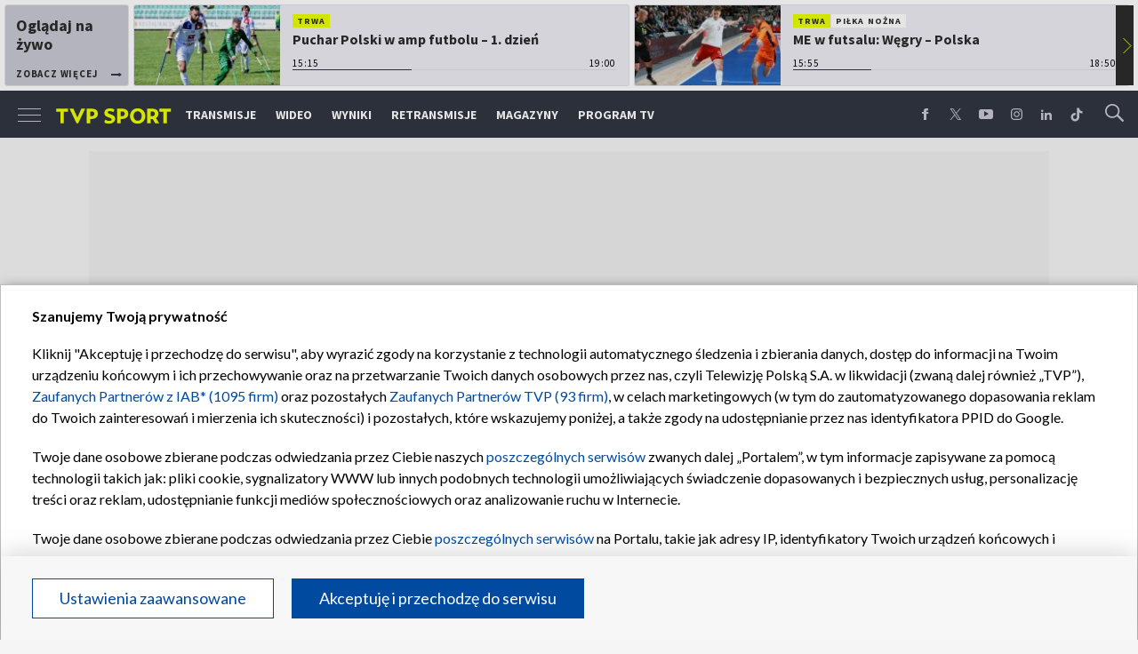

--- FILE ---
content_type: text/html; charset=UTF-8
request_url: https://sport.tvp.pl/1242774/roddick-nie-pomoze-rodakom
body_size: 30389
content:

<!DOCTYPE html>
<html lang="pl">
    
    <head>
    <meta charset="utf-8">

<!-- CMP TCF 2.2 OVERLAY -->
        <script
            async
            type="text/javascript"
            applicationid="44"
            lang=""
            src="/files/portale-v4/polityka-prywatnosci/cmp/tcf22/tvp-tcfapi.js?v=05122023"
        ></script>

        <link
            href="/files/portale-v4/polityka-prywatnosci/cmp/tcf22/tvp-tcfapi.css?v=05122023"
            rel="preload"
            as="style"
            onload="this.rel='stylesheet'"
        >
    

    <meta name="robots" content="max-image-preview:large">

<meta name="apple-itunes-app" content="app-id=1194599739">
<meta name="google-play-app" content="app-id=pl.tvp.tvp_sport">
<meta name="viewport" content="width=device-width, initial-scale=1.0">
<meta name="author" content="Telewizja Polska S.A">
<meta property="fb:app_id" content="153877184736044"/>
<meta property="og:site_name" content="sport.tvp.pl">
<meta name="twitter:site" content="@sport_tvppl"/>
<meta name="twitter:creator" content="@sport_tvppl"/>
<link rel="icon" href="//s.tvp.pl/files/sport.tvp.pl/favicon.ico" type="image/x-icon"/>
<link rel="apple-touch-icon" href="//s.tvp.pl/files/sport.tvp.pl/gfx/app-logo.png?v=2">
<link rel="shortcut icon" href="//s.tvp.pl/files/sport.tvp.pl/favicon.ico" type="image/x-icon"/>
<meta name="google-site-verification" content="dOlUy55nRsDzEezg5WWlbcoHXczuq6Xd8qmVbQ-F0ZE" />
<meta name="google-site-verification" content="eiN8V2SRcZGW8j52IKJR79rZaVitwEI0R_2uHWZbzPM" />
<meta name="google-site-verification" content="frXMn7zUdMBMJH8Jx-HaL5b7JsfMTcqJS6M2lguxFfM" />
<meta name="google-site-verification" content="l9aoWazMHGFBsLNjEuzMrRkUHxmZpY-czUquNBww_SY" />
<meta name="facebook-domain-verification" content="hagowykppdti60a79fa6zut9jh3qeo" />

    
        <title>Roddick nie pomoże rodakom | TVP SPORT</title>
        <meta name="description" content="Andy Roddick ogłosił w piątek, że w tym sezonie nie będzie występował reprezentacji USA startującej w rywalizacji o Puchar Davisa. Powodem tej decyzji jest poważna kontuzja kolana, z jaką zmagał się na jesieni."/>
        <meta name="keywords" content="sport.tvp.pl"/>
        <meta property="og:title" content="Roddick nie pomoże rodakom"/>
        <meta property="og:description" content="Andy Roddick ogłosił w piątek, że w tym sezonie nie będzie występował reprezentacji USA startującej w rywalizacji o Puchar Davisa."/>
        <meta name="twitter:title" content="Roddick nie pomoże rodakom"/>
        <meta name="twitter:description" content="Andy Roddick ogłosił w piątek, że w tym sezonie nie będzie występował reprezentacji USA startującej w rywalizacji o Puchar Davisa."/>
    

<meta property="og:type" content="website"/>

        <meta property="og:image" content="https://s10.tvp.pl/images2/0/4/9/uid_0495a39fd14aaa7737893c5993428e8c1262964134730_width_1280_play_0_pos_0_gs_0_height_720_andy-roddick-w-tym-roku-nie-wystapi-w-pucharze-davisa-fot-papepadave-hunt.jpg"/>
        <meta name="twitter:image" content="https://s10.tvp.pl/images2/0/4/9/uid_0495a39fd14aaa7737893c5993428e8c1262964134730_width_1280_play_0_pos_0_gs_0_height_720_andy-roddick-w-tym-roku-nie-wystapi-w-pucharze-davisa-fot-papepadave-hunt.jpg"/>
    
<meta property="og:url" content="https://sport.tvp.pl/1242774/roddick-nie-pomoze-rodakom"/>
<meta name="twitter:url" content="https://sport.tvp.pl/1242774/roddick-nie-pomoze-rodakom"/>

        <meta property="article:published_time" content="2010-01-08T16:18:00+01:00" />
    <meta property="article:modified_time" content="2010-01-08T16:23:07+01:00" />
    <meta property="og:published_at" content="2010-01-08T16:18:00+01:00" />
    <meta property="og:modified_at" content="2010-01-08T16:23:07+01:00" />


    <meta property="product:retailer_part_no" content="1242774">
        <meta property="product:main_category" content="Tenis"/>


<meta name="twitter:card" content="summary_large_image"/>

                <link rel="canonical" href="https://sport.tvp.pl/1242774/roddick-nie-pomoze-rodakom" />
    
    <link rel="amphtml" href="https://sport.tvp.pl/1242774/roddick-nie-pomoze-rodakom/amp">

<link
    href="https://fonts.googleapis.com/css?family=Source+Sans+Pro:200,300,400,600,700,900&amp;subset=latin-ext"
    rel="preload"
    as="style"
    onload="this.rel='stylesheet'"
>
<link
    href="https://fonts.googleapis.com/css?family=Lato:300,400,700,900&amp;subset=latin-ext"
    rel="preload"
    as="style"
    onload="this.rel='stylesheet'"
>

<link
    href="//style.tvp.pl/files/portale-v4/sport-tvp-pl/app.css?ver=1769081529"
    rel="preload"
    as="style"
    onload="this.rel='stylesheet'"
>








<link
    href="https://unpkg.com/vue-multiselect@2.1.0/dist/vue-multiselect.min.css"
    rel="preload"
    as="style"
    onload="this.rel='stylesheet'"
>


    <script type="text/javascript">
        window.__ad_config_display = {"desktop":{"master":{"id":"GyilCGcCTcWpBgU_bR3XAXRTcleCwH3pabyNFRRD1Yb.f7","sizes":[]},"wallpaper":{"id":"adoceantvppbkqpkdgrz","source":"ad_ocean","sizes":[[1,1]]},"top":{"id":"\/119362745\/DISPLAY\/DISPLAY_TVP_SPORT\/DISPLAY_TVP_SPORT_POZOSTALE\/DISPLAY_TVP_SPORT_POZOSTALE_top","source":"gam","sizes":[[1080,300],[970,250],[750,100],[750,200],[750,300],[950,250],[930,180],[970,200],[970,300],[750,250]]},"slider1":{"id":"\/119362745\/DISPLAY\/DISPLAY_TVP_SPORT\/DISPLAY_TVP_SPORT_POZOSTALE\/DISPLAY_TVP_SPORT_POZOSTALE_slider1","source":"gam","sizes":[[970,250],[750,100],[750,200],[750,300],[950,250],[1080,300],[970,200],[970,300]]},"slider2":{"id":"\/119362745\/DISPLAY\/DISPLAY_TVP_SPORT\/DISPLAY_TVP_SPORT_POZOSTALE\/DISPLAY_TVP_SPORT_POZOSTALE_slider2","source":"gam","sizes":[[970,250],[750,100],[750,200],[750,300],[950,250],[930,180],[970,200],[970,300],[1080,300]]},"slider3":{"id":"\/119362745\/DISPLAY\/DISPLAY_TVP_SPORT\/DISPLAY_TVP_SPORT_POZOSTALE\/DISPLAY_TVP_SPORT_POZOSTALE_slider3","source":"gam","sizes":[[970,250],[750,100],[750,200],[750,300],[950,250],[930,180],[970,200],[970,300],[1080,300]]},"slider4":{"id":"\/119362745\/DISPLAY\/DISPLAY_TVP_SPORT\/DISPLAY_TVP_SPORT_POZOSTALE\/DISPLAY_TVP_SPORT_POZOSTALE_slider3","source":"gam","sizes":[[970,250],[750,200],[750,300],[950,250],[930,180],[970,200],[970,300]]},"branding":null,"brandingtop":{"id":"\/119362745\/DISPLAY\/DISPLAY_TVP_SPORT\/DISPLAY_TVP_SPORT_POZOSTALE\/DISPLAY_TVP_SPORT_POZOSTALE_branding_top","source":"gam","sizes":[[1140,821]]},"brandingbottom":null,"belkaexpand":{"id":"adoceantvpwgomdpdkaw","source":"ad_ocean","sizes":[[970,100],[970,300]]},"interstitial":{"id":"\/119362745\/DISPLAY\/DISPLAY_TVP_SPORT\/DISPLAY_TVP_SPORT_POZOSTALE\/DISPLAY_TVP_SPORT_POZOSTALE_interstitial","source":"gam","sizes":[[1,1],[300,250],[300,600],[970,200],[320,480],[336,280],[1349,607]]},"windowboard":null,"rectangle":{"id":"\/119362745\/DISPLAY\/DISPLAY_TVP_SPORT\/DISPLAY_TVP_SPORT_POZOSTALE\/DISPLAY_TVP_SPORT_POZOSTALE_rectangle","source":"gam","sizes":[[300,250]]},"halfpage":{"id":"\/119362745\/DISPLAY\/DISPLAY_TVP_SPORT\/DISPLAY_TVP_SPORT_POZOSTALE\/DISPLAY_TVP_SPORT_POZOSTALE_halfpage","source":"gam","sizes":[[300,600]]},"gigaboard":null,"stickyad":{"id":"\/119362745\/DISPLAY\/DISPLAY_TVP_SPORT\/DISPLAY_TVP_SPORT_POZOSTALE\/DISPLAY_TVP_SPORT_POZOSTALE_sticky_ad","source":"gam","sizes":[[728,90],[980,90],[990,90],[970,90]]}},"tablet":{"master":{"id":"a_hQZldF55SJNwcqLPYF6IIfc.LfTQOqdL6TQMrdJ5r.j7","sizes":[]},"wallpaper":null,"top":{"id":"\/119362745\/DISPLAY\/DISPLAY_TVP_SPORT\/DISPLAY_TVP_SPORT_POZOSTALE\/DISPLAY_TVP_SPORT_POZOSTALE_top","source":"gam","sizes":[[320,100],[300,250],[320,50],[320,200],[300,250],[300,50],[300,75],[300,100],[320,75]]},"slider1":{"id":"\/119362745\/DISPLAY\/DISPLAY_TVP_SPORT\/DISPLAY_TVP_SPORT_POZOSTALE\/DISPLAY_TVP_SPORT_POZOSTALE_slider1","source":"gam","sizes":[[320,100],[300,250],[320,50],[320,200],[300,250],[300,50],[300,75],[300,100],[320,75]]},"slider2":{"id":"\/119362745\/DISPLAY\/DISPLAY_TVP_SPORT\/DISPLAY_TVP_SPORT_POZOSTALE\/DISPLAY_TVP_SPORT_POZOSTALE_slider2","source":"gam","sizes":[[320,100],[300,250],[320,50],[320,200],[300,250],[300,50],[300,75],[300,100],[320,75]]},"slider3":{"id":"\/119362745\/DISPLAY\/DISPLAY_TVP_SPORT\/DISPLAY_TVP_SPORT_POZOSTALE\/DISPLAY_TVP_SPORT_POZOSTALE_slider3","source":"gam","sizes":[[320,100],[300,250],[320,50],[320,200],[300,250],[300,50],[300,75],[300,100],[320,75]]},"slider4":{"id":"\/119362745\/DISPLAY\/DISPLAY_TVP_SPORT\/DISPLAY_TVP_SPORT_POZOSTALE\/DISPLAY_TVP_SPORT_POZOSTALE_slider3","source":"gam","sizes":[[320,100],[300,250],[320,50],[320,200],[300,250],[300,50],[300,75],[300,100],[320,75]]},"branding":null,"brandingtop":{"id":"\/119362745\/DISPLAY\/DISPLAY_TVP_SPORT\/DISPLAY_TVP_SPORT_POZOSTALE\/DISPLAY_TVP_SPORT_POZOSTALE_branding_top","source":"gam","sizes":[[1140,821]]},"brandingbottom":null,"belkaexpand":{"id":"adoceantvpyljigvoucq","source":"ad_ocean","sizes":[[300,100],[300,600]]},"interstitial":{"id":"\/119362745\/DISPLAY\/DISPLAY_TVP_SPORT\/DISPLAY_TVP_SPORT_POZOSTALE\/DISPLAY_TVP_SPORT_POZOSTALE_interstitial","source":"gam","sizes":[[320,480],[1,1],[300,250],[360,664],[360,660]]},"windowboard":null,"rectangle":null,"halfpage":{"id":"\/119362745\/DISPLAY\/DISPLAY_TVP_SPORT\/DISPLAY_TVP_SPORT_POZOSTALE\/DISPLAY_TVP_SPORT_POZOSTALE_halfpage","source":"gam","sizes":[]},"gigaboard":null,"stickyad":{"id":"\/119362745\/DISPLAY\/DISPLAY_TVP_SPORT\/DISPLAY_TVP_SPORT_POZOSTALE\/DISPLAY_TVP_SPORT_POZOSTALE_sticky_ad","source":"gam","sizes":[[320,50],[320,100]]}},"mobile":{"master":{"id":"a_hQZldF55SJNwcqLPYF6IIfc.LfTQOqdL6TQMrdJ5r.j7","sizes":[]},"wallpaper":null,"top":{"id":"\/119362745\/DISPLAY\/DISPLAY_TVP_SPORT\/DISPLAY_TVP_SPORT_POZOSTALE\/DISPLAY_TVP_SPORT_POZOSTALE_top","source":"gam","sizes":[[320,100],[300,250],[320,50],[320,200],[300,250],[300,50],[300,75],[300,100],[320,75]]},"slider1":{"id":"\/119362745\/DISPLAY\/DISPLAY_TVP_SPORT\/DISPLAY_TVP_SPORT_POZOSTALE\/DISPLAY_TVP_SPORT_POZOSTALE_slider1","source":"gam","sizes":[[320,100],[300,250],[320,50],[320,200],[300,250],[300,50],[300,75],[300,100],[320,75]]},"slider2":{"id":"\/119362745\/DISPLAY\/DISPLAY_TVP_SPORT\/DISPLAY_TVP_SPORT_POZOSTALE\/DISPLAY_TVP_SPORT_POZOSTALE_slider2","source":"gam","sizes":[[320,100],[300,250],[320,50],[320,200],[300,250],[300,50],[300,75],[300,100],[320,75]]},"slider3":{"id":"\/119362745\/DISPLAY\/DISPLAY_TVP_SPORT\/DISPLAY_TVP_SPORT_POZOSTALE\/DISPLAY_TVP_SPORT_POZOSTALE_slider3","source":"gam","sizes":[[320,100],[300,250],[320,50],[320,200],[300,250],[300,50],[300,75],[300,100],[320,75]]},"slider4":{"id":"\/119362745\/DISPLAY\/DISPLAY_TVP_SPORT\/DISPLAY_TVP_SPORT_POZOSTALE\/DISPLAY_TVP_SPORT_POZOSTALE_slider3","source":"gam","sizes":[[320,100],[300,250],[320,50],[320,200],[300,250],[300,50],[300,75],[300,100],[320,75]]},"branding":null,"brandingtop":{"id":"\/119362745\/DISPLAY\/DISPLAY_TVP_SPORT\/DISPLAY_TVP_SPORT_POZOSTALE\/DISPLAY_TVP_SPORT_POZOSTALE_branding_top","source":"gam","sizes":[[1140,821]]},"brandingbottom":null,"belkaexpand":{"id":"adoceantvpyljigvoucq","source":"ad_ocean","sizes":[[300,100],[300,600]]},"interstitial":{"id":"\/119362745\/DISPLAY\/DISPLAY_TVP_SPORT\/DISPLAY_TVP_SPORT_POZOSTALE\/DISPLAY_TVP_SPORT_POZOSTALE_interstitial","source":"gam","sizes":[[320,480],[1,1],[300,250],[360,664],[360,660]]},"windowboard":null,"rectangle":null,"halfpage":{"id":"\/119362745\/DISPLAY\/DISPLAY_TVP_SPORT\/DISPLAY_TVP_SPORT_POZOSTALE\/DISPLAY_TVP_SPORT_POZOSTALE_halfpage","source":"gam","sizes":[]},"gigaboard":null,"stickyad":{"id":"\/119362745\/DISPLAY\/DISPLAY_TVP_SPORT\/DISPLAY_TVP_SPORT_POZOSTALE\/DISPLAY_TVP_SPORT_POZOSTALE_sticky_ad","source":"gam","sizes":[[320,50],[320,100]]}},"webview":{"master":{"id":"GyilCGcCTcWpBgU_bR3XAXRTcleCwH3pabyNFRRD1Yb.f7","sizes":[]},"wallpaper":{"id":"adoceantvppbkqpkdgrz","source":"ad_ocean","sizes":[[1,1]]},"top":{"id":"\/119362745\/DISPLAY\/DISPLAY_TVP_SPORT\/DISPLAY_TVP_SPORT_POZOSTALE\/DISPLAY_TVP_SPORT_POZOSTALE_top","source":"gam","sizes":[[1080,300],[970,250],[750,100],[750,200],[750,300],[950,250],[930,180],[970,200],[970,300],[750,250]]},"slider1":{"id":"\/119362745\/DISPLAY\/DISPLAY_TVP_SPORT\/DISPLAY_TVP_SPORT_POZOSTALE\/DISPLAY_TVP_SPORT_POZOSTALE_slider1","source":"gam","sizes":[[970,250],[750,100],[750,200],[750,300],[950,250],[1080,300],[970,200],[970,300]]},"slider2":{"id":"\/119362745\/DISPLAY\/DISPLAY_TVP_SPORT\/DISPLAY_TVP_SPORT_POZOSTALE\/DISPLAY_TVP_SPORT_POZOSTALE_slider2","source":"gam","sizes":[[970,250],[750,100],[750,200],[750,300],[950,250],[930,180],[970,200],[970,300],[1080,300]]},"slider3":{"id":"\/119362745\/DISPLAY\/DISPLAY_TVP_SPORT\/DISPLAY_TVP_SPORT_POZOSTALE\/DISPLAY_TVP_SPORT_POZOSTALE_slider3","source":"gam","sizes":[[970,250],[750,100],[750,200],[750,300],[950,250],[930,180],[970,200],[970,300],[1080,300]]},"slider4":{"id":"\/119362745\/DISPLAY\/DISPLAY_TVP_SPORT\/DISPLAY_TVP_SPORT_POZOSTALE\/DISPLAY_TVP_SPORT_POZOSTALE_slider3","source":"gam","sizes":[[970,250],[750,200],[750,300],[950,250],[930,180],[970,200],[970,300]]},"branding":null,"brandingtop":{"id":"\/119362745\/DISPLAY\/DISPLAY_TVP_SPORT\/DISPLAY_TVP_SPORT_POZOSTALE\/DISPLAY_TVP_SPORT_POZOSTALE_branding_top","source":"gam","sizes":[[1140,821]]},"brandingbottom":null,"belkaexpand":{"id":"adoceantvpwgomdpdkaw","source":"ad_ocean","sizes":[[970,100],[970,300]]},"interstitial":{"id":"\/119362745\/DISPLAY\/DISPLAY_TVP_SPORT\/DISPLAY_TVP_SPORT_POZOSTALE\/DISPLAY_TVP_SPORT_POZOSTALE_interstitial","source":"gam","sizes":[[1,1],[300,250],[300,600],[970,200],[320,480],[336,280],[1349,607]]},"windowboard":null,"rectangle":{"id":"\/119362745\/DISPLAY\/DISPLAY_TVP_SPORT\/DISPLAY_TVP_SPORT_POZOSTALE\/DISPLAY_TVP_SPORT_POZOSTALE_rectangle","source":"gam","sizes":[[300,250]]},"halfpage":{"id":"\/119362745\/DISPLAY\/DISPLAY_TVP_SPORT\/DISPLAY_TVP_SPORT_POZOSTALE\/DISPLAY_TVP_SPORT_POZOSTALE_halfpage","source":"gam","sizes":[[300,600]]},"gigaboard":null,"stickyad":{"id":"\/119362745\/DISPLAY\/DISPLAY_TVP_SPORT\/DISPLAY_TVP_SPORT_POZOSTALE\/DISPLAY_TVP_SPORT_POZOSTALE_sticky_ad","source":"gam","sizes":[[728,90],[980,90],[990,90],[970,90]]}}};
    </script>




    
        
        <script>
            window.__metaData = {
                "title": "Roddick nie pomo\u017ce rodakom | TVP SPORT",
                "description": "Andy Roddick og\u0142osi\u0142 w pi\u0105tek, \u017ce w tym sezonie nie b\u0119dzie wyst\u0119powa\u0142 reprezentacji USA startuj\u0105cej w rywalizacji o Puchar Davisa.",
                "keywords" : "sport.tvp.pl"            };
        </script>
    
    

<script>
    window.__staticPrefixStyle = "//style.tvp.pl/files/portale-v4/sport-tvp-pl";
</script>

<script src="https://imasdk.googleapis.com/js/sdkloader/gpt_proxy.js"></script>
<script async src="https://securepubads.g.doubleclick.net/tag/js/gpt.js"></script>
<script type="text/javascript">
    window.googletag = window.googletag || { cmd: [] };
</script>

<script async src="https://fundingchoicesmessages.google.com/i/pub-3844631381653775?ers=1" nonce="kjc2Dpp6dge3pJlhzVW3ow"></script>
<script nonce="kjc2Dpp6dge3pJlhzVW3ow">
    (function() {function signalGooglefcPresent() {if (!window.frames['googlefcPresent']) {if (document.body) {const iframe = document.createElement('iframe'); iframe.style = 'width: 0; height: 0; border: none; z-index: -1000; left: -1000px; top: -1000px;'; iframe.style.display = 'none'; iframe.name = 'googlefcPresent'; document.body.appendChild(iframe);}
    else {setTimeout(signalGooglefcPresent, 0);}}}signalGooglefcPresent();})();
</script>

<link rel="manifest" href="/templates/xhtml/sport-2.tvp.pl/static/manifest/manifest.json">
<script async id="ebx" src="//applets.ebxcdn.com/ebx.js"></script>

<script>
    function onSyneriseLoad() {
        SR.init({
            "trackerKey": "979c53a3-e375-4603-8f5a-682509f1d38c"
        });
    }

    (function(s,y,n,e,r,i,se){s['SyneriseObjectNamespace']=r;s[r]=s[r]||[],
     s[r]._t=1*new Date(),s[r]._i=0,s[r]._l=i;var z=y.createElement(n),
     se=y.getElementsByTagName(n)[0];z.async=1;z.src=e;se.parentNode.insertBefore(z,se);
     z.onload=z.onreadystatechange=function(){var rdy=z.readyState;
     if(!rdy||/complete|loaded/.test(z.readyState)){s[i]();z.onload = null;
     z.onreadystatechange=null;}};})(window,document,'script',
     '//web.geb.snrbox.com/synerise-javascript-sdk.min.js','SR', 'onSyneriseLoad');
</script>

    <!-- Google Tag Manager -->
    <script>(function(w,d,s,l,i){w[l]=w[l]||[];w[l].push({'gtm.start':
    new Date().getTime(),event:'gtm.js'});var f=d.getElementsByTagName(s)[0],
    j=d.createElement(s),dl=l!='dataLayer'?'&l='+l:'';j.async=true;j.src=
    '//www.googletagmanager.com/gtm.js?id='+i+dl;f.parentNode.insertBefore(j,f);
    })(window,document,'script','dataLayer','GTM-N34CWZ6');</script>
    <!-- End Google Tag Manager -->  

    <script type="application/ld+json">
    {
        "@context": "http://schema.org",
        "@type": "NewsArticle",
        "url": "https://sport.tvp.pl/1242774/roddick-nie-pomoze-rodakom",
        "publisher": {
    "@type": "Organization",
    "name": "TVP Sport",
    "logo": {
        "@type": "ImageObject",
        "url": "https://s.tvp.pl/files/portale-v4/sport-tvp-pl/images/tvpsport_logo.png",
        "width": "300",
        "height": "300"
    }
},
        "headline": "Roddick nie pomo\u017ce rodakom",
        "mainEntityOfPage": {
            "@type": "WebPage",
            "@id": "https://sport.tvp.pl/1242774/roddick-nie-pomoze-rodakom" 
          },
          
                    "articleBody": "Andy Roddick og\u0142osi\u0142 w pi\u0105tek, \u017ce w tym sezonie nie b\u0119dzie wyst\u0119powa\u0142 reprezentacji USA startuj\u0105cej w rywalizacji o Puchar Davisa.",
                
                    "image": ["https://s10.tvp.pl/images2/0/4/9/uid_0495a39fd14aaa7737893c5993428e8c1262964134730_width_1280_play_0_pos_0_gs_0_height_720_andy-roddick-w-tym-roku-nie-wystapi-w-pucharze-davisa-fot-papepadave-hunt.jpg"],
                
       "author":                         {
    "@type": "Organization",
    "name": "TVP Sport"
}            
            
,
        "datePublished": "2010-01-08T16:18:00+01:00",
        "dateModified": "2010-01-08T16:23:07+01:00"    }
</script>
    
    <script type="application/ld+json">
    {
        "@context": "http://schema.org",
        "@type": "BreadcrumbList", 
        "itemListElement": 
[
            {
            "@type": "ListItem",
            "position": 1,
            "item": {
                "@id": "https://sport.tvp.pl/",
                "name": "Sport"            }
        }
        ,            {
            "@type": "ListItem",
            "position": 2,
            "item": {
                "@id": "https://sport.tvp.pl/436306/tenis",
                "name": "Tenis"            }
        }
        ,            {
            "@type": "ListItem",
            "position": 3,
            "item": {
                "@id": "https://sport.tvp.pl/1242774/roddick-nie-pomoze-rodakom",
                "name": "Roddick nie pomo\u017ce rodakom"            }
        }
            ]    }
</script></head>

<body>
        <!-- Google Tag Manager (noscript) -->
    <noscript><iframe src="https://www.googletagmanager.com/ns.html?id=GTM-N34CWZ6"
    height="0" width="0" style="display:none;visibility:hidden"></iframe></noscript>
    <!-- End Google Tag Manager (noscript) -->

    <div id="belkaexpand" class="belkaexpand slot-expandable-top header-publicity"></div>
   <!-- <div class="mobile-board-top"></div> -->

    <section id="navbar" class="navbar-news">
        <nav-top-slider></nav-top-slider>
        <navigation></navigation>
    </section>

    <section id="wallpaper" class="wallpaper screening screening-sg screening-top screening-beam-sg"></section>

    <div class="top_wrapper top_wrapper--desktop ad_slot"><div id="top" class="top ad_wrapper"></div></div>

    <section id="screening__wrap" class="screening__wrapper">

        <section id="app">
            <news-main></news-main>
        </section>

        <section id="footer">
            <footer-main></footer-main>
        </section>

    </section>

<script>
                window.__brandingType = null;
        
    </script>

<script>
    window.__specialEvent = "";
</script>

<script>
    window.__newsData = {
    "id" : 1242774,
    "title" : "Roddick nie pomo\u017ce rodakom",
    "lead" : "Andy Roddick og\u0142osi\u0142 w pi\u0105tek, \u017ce w tym sezonie nie b\u0119dzie wyst\u0119powa\u0142 reprezentacji USA startuj\u0105cej w rywalizacji o Puchar Davisa.",
    "branding_type": null,

        
    "publication_start" : 1262963880000,
    "publication_start_tz" : "2010-01-08T16:18:00+01:00",
    "release_date" : 1262963880000,
    "release_date_tz" : "2010-01-08T16:18:00+01:00",
    "timelinedate" : null,
    "modify_date" : 1262964187000,
    "modify_date_tz" : "2010-01-08T16:23:07+01:00",

    "playable" : false,
    "vortal_id" : 432775,

    "text_paragraph_head" : "Andy Roddick og\u0142osi\u0142 w pi\u0105tek, \u017ce w tym sezonie nie b\u0119dzie wyst\u0119powa\u0142 reprezentacji USA startuj\u0105cej w rywalizacji o Puchar Davisa. Powodem tej decyzji jest powa\u017cna kontuzja kolana, z jak\u0105 zmaga\u0142 si\u0119 na jesieni.",
    "text_paragraph_lead" : "Andy Roddick og\u0142osi\u0142 w pi\u0105tek, \u017ce w tym sezonie nie b\u0119dzie wyst\u0119powa\u0142 reprezentacji USA startuj\u0105cej w rywalizacji o Puchar Davisa.",
    "text_paragraph_subtitle" : null,
    "signature" : null,

    "breadcrumbs" :     
        [
                                            {
                    "title":"Tenis",
                    "url":"\/436306\/tenis"                }
                                    ]
    
    ,

    "point_of_origin" : "PAP",
    "gemius_megapanel" : "B8OVTaM2yaQ3dNH2sySrDcQ531Lyv6O3fcg5CYNVxnH.U7",
    "gemius_traffic" : "nd1ATTMEx0PnP8.JjlcGGHZJ7xDNA5u_72YI00wmcEn.D7",

        "image":     
        [
                                            {"title":"Andy Roddick w tym roku nie wyst\u0105pi w Pucharze Davisa (fot. PAP\/EPA\/DAVE HUNT)","alt":"Andy Roddick w tym roku nie wyst\u0105pi w Pucharze Davisa (fot. PAP\/EPA\/DAVE HUNT)","publication_start":1262964060000,"file_name":"0495a39fd14aaa7737893c5993428e8c1262964134730.jpg","url":"https:\/\/s10.tvp.pl\/images2\/0\/4\/9\/uid_0495a39fd14aaa7737893c5993428e8c1262964134730_width_{width}_play_0_pos_0_gs_0_height_{height}_andy-roddick-w-tym-roku-nie-wystapi-w-pucharze-davisa-fot-papepadave-hunt.jpg","point_of_origin":null,"text_paragraph_sign":null,"width":600,"height":450}
                                    ]
    
    ,

                                "video": {

"items": null
},
        
    
    "image_gallery": null
,

    "tags":     
        [
                    ]
    
    ,
    
    "text_paragraph_standard" : 

    
        [
                    {
            "_id": 1242790,
            "supertitle": null,
            "text": "<i>Nie b\u0119d\u0119 gra\u0142 w Pucharze Davisa w tym roku. To nie oznacza mojego po\u017cegnania\nz Pucharem Davisa. Nie by\u0142a to \u0142atwa decyzja, ale w tym momencie musz\u0119 si\u0119 \nskoncentrowa\u0107 na zdrowiu<\/i> \u2013 powiedzia\u0142 Roddick po wywalczeniu awansu do\np\u00f3\u0142fina\u0142u turnieju ATP w Brisbane.\n\n<br><br>W pi\u0105tek 27-letni Amerykanin, najwy\u017cej rozstawiony w imprezie, pokona\u0142 6:3,\n7:6 (7-5) Francuza Richarda Gasqueta i teraz zmierzy si\u0119 z Czechem Tomasem\nBerdychem (nr 4.).\n\n<br><br>W pierwszej rundzie Pucharu Davisa w Grupie \u015awiatowej Amerykanie zmierz\u0105 si\u0119\nw dniach 5-7 marca z Serbi\u0105 na korcie ziemnym w hali w Belgradzie. Roddick ma\nza sob\u0105 22 wyst\u0119p\u00f3w w reprezentacji narodowej, w tym w zwyci\u0119skim finale\nprzeciwko Rosji w 2007 roku. Bilans jego mecz\u00f3w singlowych to 31 wygranych i\n11 pojedynk\u00f3w.",
                        "text_paragraph_subtitle": null,

                        "image": null
,

                        "citation": 

        null
    
,

            "image_gallery": null
,

                        "image_gallery_links": null
,

                        "video": {
                                    
                        
"items": 
null
,
                    
                                },
            "video_links": {
    "items": 
        null
        }
,

                        "news_links": null
,

            "survey": null
,
            "poll": null
            }

                            ]
    
    ,
    
        "news_links": null
,
    
    "attachements": 


null,
    "author": 
    null
    ,
    "connected_transmissions": {
        "main": 
        null
    
    ,        "camera_180": 
        null
    
    ,        "camera_stadium": 
        null
    
    ,        "alternative_commentary": 
        null
    
    ,        "hawk_eye": 
        null
    
    ,        "camera_coach": 
        null
    
    ,        "camera_commentators": 
        null
    
    ,        "additional": 
        null
    
    }};
</script>


<script>
    window.__pageSettings = {
        "portal_id": "432775",
        "type": "news",
        "id": 1242774,
        "top_broadcasts_id": 40537342,
        "mode": null    };
</script>

<script>
    window.__newsSidebarData = 


    
                    
                


[
    {
        "_id": null,
        "image": null,
        "params": {"type":"block-latest","title":"Polecane","urlShowMoreTitle":null,"urlShowMore":null,"source":"synerise-ai"},
        "items": null,
        "items_total_count": 0,
        "items_per_page": 0,
        "items_page": 0
    }
            
            ,
            {
                "_id": null,
                "image": null,
                "params": {"type":"block-scores","title":"Wyniki","branding_type":null,"urlShowMoreTitle":null,"urlShowMore":null},
                

"items": null,
"items_total_count" : 0,
"items_per_page" : 10,
"items_page" : 1,
"endpoint": null            },
            {
                "_id": null,
                "image": null,
                "params": {"type":"block-schedule","title":"Terminarz","branding_type":null,"urlShowMoreTitle":null,"urlShowMore":null},
                

"items": null,
"items_total_count" : 0,
"items_per_page" : 10,
"items_page" : 1,
"endpoint": null            },
                        {
                "_id": null,
                "image": null,
                "params": {"type":"block-standings","title":"Klasyfikacja","branding_type":null},
                "items": null,
"items_total_count" : 0,
"items_per_page" : 0,
"items_page" : 0            }
                    
        ]            
                
;
</script>

<script>
    window.__newsBackgroundImage = 

    
    
                {"title":"img: t\u0142o trans.(tenis)","alt":"img: t\u0142o trans.(tenis)","publication_start":null,"file_name":"63f025325c7443d1bd1db176744de41e.jpg","url":"https:\/\/s6.tvp.pl\/images2\/6\/3\/f\/uid_63f025325c7443d1bd1db176744de41e_width_{width}_play_0_pos_0_gs_0_height_{height}_img-tlo-transtenis.jpg","point_of_origin":null,"text_paragraph_sign":null,"width":1920,"height":200}
    
    ;</script>


<script>
    window.__transmissionData = 


{
"epg_item": 
        null
    
};</script>


            




<script>
    window.__moreData = [];
</script>

<script>
    window.__moreData[0] = {
        "title": "Zobacz te\u017c",
        "type": "list",
        "params": {"urlShowMoreTitle":null,"urlShowMore":null},
        
    
        


"items": 
    [
        
                                        
                    
{
"_id" : 89838892,
"type": "news",
"title" : "\u015awi\u0105tek ma problem. To zdarza si\u0119 zbyt cz\u0119sto",
"url" : "\/89838892\/iga-swiatek-ma-problem-kolejny-raz-przegrala-trzeciego-seta-do-zera",
"lead" : "<p>Iga \u015awi\u0105tek przegra\u0142a w poniedzia\u0142kowe popo\u0142udnie z Elen\u0105 Rybakin\u0105. I cho\u0107 wci\u0105\u017c ma szans\u0119 na awans do p\u00f3\u0142fina\u0142u WTA Finals, wyra\u017anie wida\u0107 w jej grze niepokoj\u0105c\u0105 tendencj\u0119. Po raz kolejny Polka przegrywa trzeciego seta, nie ugrywaj\u0105c w nim chocia\u017cby gema.&nbsp;<\/p>",
"branding_type": null,

"image": 
    
                {"title":"Iga \u015awi\u0105tek (fot. Getty Images)","alt":"Polska tenisistka podczas meczu WTA Finals trzyma rakiet\u0119 i koncentruje si\u0119 przed kolejnym punktem. Iga \u015awi\u0105tek przegra\u0142a z Elen\u0105 Rybakin\u0105, mimo dobrego pocz\u0105tku spotkania, a o jej awansie do p\u00f3\u0142fina\u0142u zadecyduje kolejny mecz","publication_start":null,"file_name":"560a967b34dc4d71a02b76c063dd3e17.jpg","url":"https:\/\/s5.tvp.pl\/images2\/5\/6\/0\/uid_560a967b34dc4d71a02b76c063dd3e17_width_{width}_play_0_pos_0_gs_0_height_{height}_iga-swiatek-fot-getty-images.jpg","point_of_origin":null,"text_paragraph_sign":null,"width":1600,"height":901}
    
    ,
"image_sg": 
        null
    
,
"publication_start" : 1762249260000,
"release_date" : 1762251660000,
"release_date_tz" : "2025-11-04T11:21:00+01:00",
"timelinedate" : null,

"video": null,
"playable" : false,

"breadcrumbs" :     
        [
                                            {
                    "title":"Tenis",
                    "url":"\/436306\/tenis"                }
                                    ]
    
    ,

"author": 
null
,

"vortal_id" : 432775,
"label" : 

null
,
"epg_item": 
        null
    
,
"enet_config": 
        null
    
,
"connected_transmissions": {
        "main": 
        null
    
    ,        "camera_180": 
        null
    
    ,        "camera_stadium": 
        null
    
    ,        "alternative_commentary": 
        null
    
    ,        "hawk_eye": 
        null
    
    ,        "camera_coach": 
        null
    
    ,        "camera_commentators": 
        null
    
    ,        "additional": 
        null
    
    }}                
                            
            
            ,        
                                        
                    
{
"_id" : 89798725,
"type": "news",
"title" : "Mecz jeszcze szybszy ni\u017c \u015awi\u0105tek. Totalna dominacja",
"url" : "\/89798725\/wta-finals-elena-rybakina-wygrala-z-amanda-anisimova-na-start-rozgrywek",
"lead" : "<p>Elena Rybakina kapitalnie zainaugurowa\u0142a sw\u00f3j udzia\u0142 w WTA Finals. Tenisistka z Kazachstanu pokona\u0142a w pierwszym meczu grupowym Amand\u0119 Anisimov\u0105 6:3, 6:1. Jej mecz trwa\u0142 jeszcze kr\u00f3cej ni\u017c wcze\u015bniejsze starcie Igi \u015awi\u0105tek z Madison Keys.<\/p>",
"branding_type": null,

"image": 
    
                {"title":"Elena Rybakina (fot. Getty Images)","alt":"Elena Rybakina (fot. Getty Images)","publication_start":null,"file_name":"87f4a0b0f55441729262ca9791fde1ab.jpg","url":"https:\/\/s8.tvp.pl\/images2\/8\/7\/f\/uid_87f4a0b0f55441729262ca9791fde1ab_width_{width}_play_0_pos_0_gs_0_height_{height}_elena-rybakina-fot-getty-images.jpg","point_of_origin":null,"text_paragraph_sign":null,"width":1600,"height":900}
    
    ,
"image_sg": 
        null
    
,
"publication_start" : 1762018680000,
"release_date" : 1762018680000,
"release_date_tz" : "2025-11-01T18:38:00+01:00",
"timelinedate" : null,

"video": null,
"playable" : false,

"breadcrumbs" :     
        [
                                            {
                    "title":"Tenis",
                    "url":"\/436306\/tenis"                }
                                    ]
    
    ,

"author": 
null
,

"vortal_id" : 432775,
"label" : 

null
,
"epg_item": 
        null
    
,
"enet_config": 
        null
    
,
"connected_transmissions": {
        "main": 
        null
    
    ,        "camera_180": 
        null
    
    ,        "camera_stadium": 
        null
    
    ,        "alternative_commentary": 
        null
    
    ,        "hawk_eye": 
        null
    
    ,        "camera_coach": 
        null
    
    ,        "camera_commentators": 
        null
    
    ,        "additional": 
        null
    
    }}                
                            
            
            ,        
                                        
                    
{
"_id" : 89210310,
"type": "news",
"title" : "\u015awi\u0105tek ostro w temacie WTA. Wypali\u0142a: to istne szale\u0144stwo",
"url" : "\/89210310\/iga-swiatek-obowiazkowe-starty-to-istne-szalenstwo",
"lead" : "<p><strong style=\"color: rgb(51, 51, 51);\">Druga w rankingu \u015bwiatowym Iga \u015awi\u0105tek przy okazji turnieju w Pekinie stwierdzi\u0142a, \u017ce sezon tenisowy jest zbyt d\u0142ugi i intensywny. Rozs\u0105dn\u0105 opcj\u0105 dla niej by\u0142oby ograniczenie harmonogramu dla dobra zdrowia, nawet je\u015bli oznacza\u0142oby to opuszczenie obowi\u0105zkowych start\u00f3w.<\/strong><\/p>",
"branding_type": null,

"image": 
    
                {"title":"Iga \u015awi\u0105tek (fot. Getty)","alt":"Iga \u015awi\u0105tek (fot. Getty)","publication_start":null,"file_name":"5e6e8f5826964b98924882bbdeaae9ff.jpg","url":"https:\/\/s5.tvp.pl\/images2\/5\/e\/6\/uid_5e6e8f5826964b98924882bbdeaae9ff_width_{width}_play_0_pos_0_gs_0_height_{height}_iga-swiatek-fot-getty.jpg","point_of_origin":null,"text_paragraph_sign":null,"width":4700,"height":2643}
    
    ,
"image_sg": 
        null
    
,
"publication_start" : 1759228380000,
"release_date" : 1759246740000,
"release_date_tz" : "2025-09-30T17:39:00+02:00",
"timelinedate" : null,

"video": null,
"playable" : false,

"breadcrumbs" :     
        [
                                            {
                    "title":"Tenis",
                    "url":"\/436306\/tenis"                }
                                    ]
    
    ,

"author": 
null
,

"vortal_id" : 432775,
"label" : 

null
,
"epg_item": 
        null
    
,
"enet_config": 
        null
    
,
"connected_transmissions": {
        "main": 
        null
    
    ,        "camera_180": 
        null
    
    ,        "camera_stadium": 
        null
    
    ,        "alternative_commentary": 
        null
    
    ,        "hawk_eye": 
        null
    
    ,        "camera_coach": 
        null
    
    ,        "camera_commentators": 
        null
    
    ,        "additional": 
        null
    
    }}                
                            
            
            ,        
                                        
                    
{
"_id" : 88739799,
"type": "news",
"title" : "Znamy finalistki US Open. Zaci\u0119te p\u00f3\u0142fina\u0142y!",
"url" : "\/88739799\/aryna-sabalenka-i-amanda-anisimova-zagraja-w-finale-us-open",
"lead" : "<p>Aryna Sabalenka i Amanda Anisimova zagraj\u0105 w finale wielkoszlemowego US Open. Obie tenisistki w p\u00f3\u0142fina\u0142ach, kt\u00f3re rozstrzygni\u0119to w nocy z czwartku na pi\u0105tek polskiego czasu, potrzebowa\u0142y trzech set\u00f3w. Bia\u0142orusinka ogra\u0142a Jessic\u0119 Pegul\u0119 4:6, 6:3, 6:4, a Amerykanka Naomi Osak\u0119 6:7, 7:6, 6:3.<\/p>",
"branding_type": null,

"image": 
    
                {"title":"Aryna Sabalenka (fot. PAP\/EPA)","alt":"Aryna Sabalenka (fot. Getty Images)","publication_start":null,"file_name":"b6a128b7138f4ed68cde63ae28a6ece7.jpg","url":"https:\/\/s2.tvp.pl\/images2\/b\/6\/a\/uid_b6a128b7138f4ed68cde63ae28a6ece7_width_{width}_play_0_pos_0_gs_0_height_{height}_aryna-sabalenka-fot-papepa.jpg","point_of_origin":null,"text_paragraph_sign":null,"width":1600,"height":900}
    
    ,
"image_sg": 
        null
    
,
"publication_start" : 1757047500000,
"release_date" : 1757048100000,
"release_date_tz" : "2025-09-05T06:55:00+02:00",
"timelinedate" : null,

"video": null,
"playable" : false,

"breadcrumbs" :     
        [
                                            {
                    "title":"Tenis",
                    "url":"\/436306\/tenis"                }
                                    ]
    
    ,

"author": 
null
,

"vortal_id" : 432775,
"label" : 

null
,
"epg_item": 
        null
    
,
"enet_config": 
        null
    
,
"connected_transmissions": {
        "main": 
        null
    
    ,        "camera_180": 
        null
    
    ,        "camera_stadium": 
        null
    
    ,        "alternative_commentary": 
        null
    
    ,        "hawk_eye": 
        null
    
    ,        "camera_coach": 
        null
    
    ,        "camera_commentators": 
        null
    
    ,        "additional": 
        null
    
    }}                
                            
            
            ,        
                                        
                    
{
"_id" : 88683060,
"type": "news",
"title" : "Drzewiecki chwali atmosfer\u0119 Nowego Jorku i brytyjskiego partnera",
"url" : "\/88683060\/us-open-karol-drzewiecki-chwali-atmosfere-nowego-jorku-i-brytyjczyka-marcusa-willisa",
"lead" : "<p><a href=\"https:\/\/sport.tvp.pl\/tag?tag=karol+drzewiecki\" rel=\"noopener noreferrer\" target=\"_blank\"><strong>Karol Drzewiecki<\/strong><\/a><strong> <\/strong>powalczy we wtorek po raz pierwszy o miejsce w \u0107wier\u0107finale w Wielkim Szlemie. W nowojorskim <a href=\"https:\/\/sport.tvp.pl\/tag?tag=us+open\" rel=\"noopener noreferrer\" target=\"_blank\"><strong>US Open<\/strong><\/a> jego partnerem jest Brytyjczyk Marcus Willis.<\/p>",
"branding_type": null,

"image": 
    
                {"title":"Karol Drzewiecki (fot. Getty Images)","alt":"Karol Drzewiecki (fot. Getty Images)","publication_start":null,"file_name":"897be75e634944e28cc1aecbb718067a.jpg","url":"https:\/\/s8.tvp.pl\/images2\/8\/9\/7\/uid_897be75e634944e28cc1aecbb718067a_width_{width}_play_0_pos_0_gs_0_height_{height}_karol-drzewiecki-fot-getty-images.jpg","point_of_origin":null,"text_paragraph_sign":null,"width":1600,"height":900}
    
    ,
"image_sg": 
        null
    
,
"publication_start" : 1756809300000,
"release_date" : 1756809300000,
"release_date_tz" : "2025-09-02T12:35:00+02:00",
"timelinedate" : null,

"video": null,
"playable" : false,

"breadcrumbs" :     
        [
                                            {
                    "title":"Tenis",
                    "url":"\/436306\/tenis"                }
                                    ]
    
    ,

"author": 
null
,

"vortal_id" : 432775,
"label" : 

null
,
"epg_item": 
        null
    
,
"enet_config": 
        null
    
,
"connected_transmissions": {
        "main": 
        null
    
    ,        "camera_180": 
        null
    
    ,        "camera_stadium": 
        null
    
    ,        "alternative_commentary": 
        null
    
    ,        "hawk_eye": 
        null
    
    ,        "camera_coach": 
        null
    
    ,        "camera_commentators": 
        null
    
    ,        "additional": 
        null
    
    }}                
                            
            
            ,        
                                        
                    
{
"_id" : 88641898,
"type": "news",
"title" : "\u015awi\u0105tek zn\u00f3w pisze histori\u0119. Pierwsza po... Radwa\u0144skiej",
"url" : "\/88641898\/iga-swiatek-znow-pisze-historie-zagra-w-drugim-tygodniu-kazdego-z-turniejow-wielkoszlemowych",
"lead" : "<p>Iga \u015awi\u0105tek wygra\u0142a w nocy z Ann\u0105 Kalinsk\u0105 i awansowa\u0142a do czwartej rundy US Open. Oznacza to, \u017ce po raz trzeci w karierze zagra w drugim tygodniu ka\u017cdego z turniej\u00f3w wielkoszlemowych. Swoistego \"hat-tricka\" skompletowa\u0142a jako pierwsza od czas\u00f3w Agnieszki Radwa\u0144skiej, dla kt\u00f3rej trzecim takim sezonem by\u0142 rok 2016.<\/p>",
"branding_type": null,

"image": 
    
                {"title":"Iga \u015awi\u0105tek (fot. Getty Images)","alt":"Iga \u015awi\u0105tek (fot. Getty Images)","publication_start":null,"file_name":"68cc5dcf62de4813ac03619fa7d51f6c.jpg","url":"https:\/\/s6.tvp.pl\/images2\/6\/8\/c\/uid_68cc5dcf62de4813ac03619fa7d51f6c_width_{width}_play_0_pos_0_gs_0_height_{height}_iga-swiatek-fot-getty-images.jpg","point_of_origin":null,"text_paragraph_sign":null,"width":1600,"height":903}
    
    ,
"image_sg": 
        null
    
,
"publication_start" : 1756618560000,
"release_date" : 1756618560000,
"release_date_tz" : "2025-08-31T07:36:00+02:00",
"timelinedate" : null,

"video": null,
"playable" : false,

"breadcrumbs" :     
        [
                                            {
                    "title":"Tenis",
                    "url":"\/436306\/tenis"                }
                                    ]
    
    ,

"author": 
null
,

"vortal_id" : 432775,
"label" : 

null
,
"epg_item": 
        null
    
,
"enet_config": 
        null
    
,
"connected_transmissions": {
        "main": 
        null
    
    ,        "camera_180": 
        null
    
    ,        "camera_stadium": 
        null
    
    ,        "alternative_commentary": 
        null
    
    ,        "hawk_eye": 
        null
    
    ,        "camera_coach": 
        null
    
    ,        "camera_commentators": 
        null
    
    ,        "additional": 
        null
    
    }}                
                            
            
            ,        
                                        
                    
{
"_id" : 88641856,
"type": "news",
"title" : "Majchrzak podda\u0142 mecz przez kontuzj\u0119. Wiadomo, ile b\u0119dzie pauzowa\u0142",
"url" : "\/88641856\/us-open-kamil-majchrzak-wyjasnia-dlaczego-poddal-mecz-w-trzeciej-rundzie",
"lead" : "<p>Przygoda Kamila Majchrzaka z US Open zako\u0144czy\u0142a si\u0119, gdy w trzeciej rundzie odpad\u0142 po kreczu w starciu z Leandro Riedim. Polski tenisista czuje \u017cal, bo m\u00f3g\u0142 na Queensie osi\u0105gn\u0105\u0107 historyczny wynik oraz dlatego, \u017ce zapewne zabraknie go w meczu Pucharu Davisa z Wielk\u0105 Brytani\u0105.<\/p>",
"branding_type": null,

"image": 
    
                {"title":"Kamil Majchrzak (fot. PAP\/EPA)","alt":"Kamil Majchrzak (fot. PAP\/EPA)","publication_start":null,"file_name":"5f918075d594482eab7d639d4fc5399b.jpg","url":"https:\/\/s5.tvp.pl\/images2\/5\/f\/9\/uid_5f918075d594482eab7d639d4fc5399b_width_{width}_play_0_pos_0_gs_0_height_{height}_kamil-majchrzak-fot-papepa.jpg","point_of_origin":null,"text_paragraph_sign":null,"width":5842,"height":3286}
    
    ,
"image_sg": 
        null
    
,
"publication_start" : 1756616520000,
"release_date" : 1756617540000,
"release_date_tz" : "2025-08-31T07:19:00+02:00",
"timelinedate" : null,

"video": null,
"playable" : false,

"breadcrumbs" :     
        [
                                            {
                    "title":"Tenis",
                    "url":"\/436306\/tenis"                }
                                    ]
    
    ,

"author": 
null
,

"vortal_id" : 432775,
"label" : 

null
,
"epg_item": 
        null
    
,
"enet_config": 
        null
    
,
"connected_transmissions": {
        "main": 
        null
    
    ,        "camera_180": 
        null
    
    ,        "camera_stadium": 
        null
    
    ,        "alternative_commentary": 
        null
    
    ,        "hawk_eye": 
        null
    
    ,        "camera_coach": 
        null
    
    ,        "camera_commentators": 
        null
    
    ,        "additional": 
        null
    
    }}                
                            
            
            ,        
                                        
                    
{
"_id" : 88641812,
"type": "news",
"title" : "Trzeci tenisista \u015bwiata odpad\u0142 w 3. rundzie US Open!",
"url" : "\/88641812\/alexander-zverev-przegral-z-felixem-augerem-aliassimem-w-meczu-trzeciej-rundy-us-open",
"lead" : "<p>Alexander Zverev przegra\u0142 z Felixem Augerem-Aliassimem 6:4, 6:7, 4:6, 4:6 w meczu trzeciej rundy US Open. Trzeci w \u015bwiatowym rankingu ATP Niemiec ju\u017c na pewno nie zdo\u0142a wi\u0119c wygra\u0107 w tym roku swojego pierwszego turnieju wielkoszlemowego w karierze.<\/p>",
"branding_type": null,

"image": 
    
                {"title":"Alexander Zverev (fot. PAP\/EPA)","alt":"Alexander Zverev (fot. PAP\/EPA)","publication_start":null,"file_name":"37781f42323d454781b85cdc419049ce.jpg","url":"https:\/\/s3.tvp.pl\/images2\/3\/7\/7\/uid_37781f42323d454781b85cdc419049ce_width_{width}_play_0_pos_0_gs_0_height_{height}_alexander-zverev-fot-papepa.jpg","point_of_origin":null,"text_paragraph_sign":null,"width":5000,"height":2812}
    
    ,
"image_sg": 
        null
    
,
"publication_start" : 1756615380000,
"release_date" : 1756616340000,
"release_date_tz" : "2025-08-31T06:59:00+02:00",
"timelinedate" : null,

"video": null,
"playable" : false,

"breadcrumbs" :     
        [
                                            {
                    "title":"Tenis",
                    "url":"\/436306\/tenis"                }
                                    ]
    
    ,

"author": 
null
,

"vortal_id" : 432775,
"label" : 

null
,
"epg_item": 
        null
    
,
"enet_config": 
        null
    
,
"connected_transmissions": {
        "main": 
        null
    
    ,        "camera_180": 
        null
    
    ,        "camera_stadium": 
        null
    
    ,        "alternative_commentary": 
        null
    
    ,        "hawk_eye": 
        null
    
    ,        "camera_coach": 
        null
    
    ,        "camera_commentators": 
        null
    
    ,        "additional": 
        null
    
    }}                
                            
            
            ,        
                                        
                    
{
"_id" : 87669425,
"type": "news",
"title" : "Polak ko\u0144czy przygod\u0119 z Wimbledonem ",
"url" : "\/87669425\/kamil-majchrzak-zegna-sie-z-wimbledonem",
"lead" : "<p>Wielka szkoda... Kamil Majchrzak przegra\u0142 w IV rundzie <a href=\"https:\/\/sport.tvp.pl\/tag?tag=wimbledon\" rel=\"noopener noreferrer\" target=\"_blank\">Wimbledonu<\/a> z Rosjaninem Karenem Chaczanowem (20. ATP) 4:6, 2:6, 3:6. <\/p>",
"branding_type": null,

"image": 
    
                {"title":"Kamil Majchrzak (fot. Getty Images)","alt":"Kamil Majchrzak (fot. Getty Images)","publication_start":null,"file_name":"da568b9b887e4757b1d5462f9cd6bf71.jpg","url":"https:\/\/s4.tvp.pl\/images2\/d\/a\/5\/uid_da568b9b887e4757b1d5462f9cd6bf71_width_{width}_play_0_pos_0_gs_0_height_{height}_kamil-majchrzak-fot-getty-images.jpg","point_of_origin":null,"text_paragraph_sign":null,"width":8094,"height":4552}
    
    ,
"image_sg": 
        null
    
,
"publication_start" : 1751792820000,
"release_date" : 1751803200000,
"release_date_tz" : "2025-07-06T14:00:00+02:00",
"timelinedate" : null,

"video": null,
"playable" : false,

"breadcrumbs" :     
        [
                                            {
                    "title":"Tenis",
                    "url":"\/436306\/tenis"                }
                                    ]
    
    ,

"author": 
null
,

"vortal_id" : 432775,
"label" : 

null
,
"epg_item": 
        null
    
,
"enet_config": 
        null
    
,
"connected_transmissions": {
        "main": 
        null
    
    ,        "camera_180": 
        null
    
    ,        "camera_stadium": 
        null
    
    ,        "alternative_commentary": 
        null
    
    ,        "hawk_eye": 
        null
    
    ,        "camera_coach": 
        null
    
    ,        "camera_commentators": 
        null
    
    ,        "additional": 
        null
    
    }}                
                            
            
            ,        
                                        
                    
{
"_id" : 87640373,
"type": "news",
"title" : "Kolejna niespodzianka u pa\u0144 w Wimbledonie! ",
"url" : "\/87640373\/naomi-osaka-odpadla-z-turnieju",
"lead" : "<p>Niespodzianek na <a href=\"https:\/\/sport.tvp.pl\/tag?tag=wimbledon\" rel=\"noopener noreferrer\" target=\"_blank\">Wimbledonie<\/a> ci\u0105g dalszy. Czterokrotna mistrzyni wielkoszlemowa, Naomi Osaka, odpad\u0142a w trzeciej rundzie londy\u0144skiego turnieju.<\/p>",
"branding_type": null,

"image": 
    
                {"title":"Naomi Osaka (fot. Getty Images)","alt":"Naomi Osaka (fot. getty Images)","publication_start":null,"file_name":"476c979b8e854506861d4b075eaee9d3.jpg","url":"https:\/\/s4.tvp.pl\/images2\/4\/7\/6\/uid_476c979b8e854506861d4b075eaee9d3_width_{width}_play_0_pos_0_gs_0_height_{height}_naomi-osaka-fot-getty-images.jpg","point_of_origin":null,"text_paragraph_sign":null,"width":5808,"height":3267}
    
    ,
"image_sg": 
        null
    
,
"publication_start" : 1751634120000,
"release_date" : 1751636040000,
"release_date_tz" : "2025-07-04T15:34:00+02:00",
"timelinedate" : null,

"video": null,
"playable" : false,

"breadcrumbs" :     
        [
                                            {
                    "title":"Tenis",
                    "url":"\/436306\/tenis"                }
                                    ]
    
    ,

"author": 
null
,

"vortal_id" : 432775,
"label" : 

null
,
"epg_item": 
        null
    
,
"enet_config": 
        null
    
,
"connected_transmissions": {
        "main": 
        null
    
    ,        "camera_180": 
        null
    
    ,        "camera_stadium": 
        null
    
    ,        "alternative_commentary": 
        null
    
    ,        "hawk_eye": 
        null
    
    ,        "camera_coach": 
        null
    
    ,        "camera_commentators": 
        null
    
    ,        "additional": 
        null
    
    }}                
                            
            
                        ]

,
"items_total_count" : 10,
"items_per_page" : 10,
"items_page" : 1    
        };
</script>


<script>
    window.__moreData[1] = {
    "title": "Najnowsze",
    "type": "grid",
    


"items": 
    [
        
                                        
                    
{
"_id" : 90890711,
"type": "video",
"title" : "P\u015a Nove Mesto: sztafeta mieszana 2+2 [ZAPIS]",
"title_ga360" : "Biathlon \u2013 Puchar \u015awiata, Nove Mesto: sztafeta mieszana 2+2 [ZAPIS]",
"url" : "\/90890711\/biathlon-puchar-swiata-nove-mesto-sztafeta-mieszana-22-transmisja-na-zywo-online-live-stream-24012026",
"lead" : "<p>Sztafeta mieszana 2+2 podczas biathlonowego Pucharu \u015awiata w Nove Mesto na Morave. <\/p>",
"branding_type": null,
"breadcrumbs" :     
        [
                                            {
                    "title":"Biathlon",
                    "url":"\/63071793\/biathlon"                }
                                    ]
    
    ,
"commentator": "Piotr Sobczy\u0144ski, Weronika Nowakowska",
"image": 
    
                {"title":"Biathlon \u2013 Puchar \u015awiata, Nove Mesto: sztafeta mieszana 2+2. Transmisja online na \u017cywo w TVP Sport (24.01.2026)","alt":"Biathlon \u2013 Puchar \u015awiata, Nove Mesto: sztafeta mieszana 2+2. Transmisja online na \u017cywo w TVP Sport (24.01.2026)","publication_start":null,"file_name":"424ec3ddd4e44eaeb1bd92768ba8341e.jpg","url":"https:\/\/s4.tvp.pl\/images2\/4\/2\/4\/uid_424ec3ddd4e44eaeb1bd92768ba8341e_width_{width}_play_0_pos_0_gs_0_height_{height}_biathlon-puchar-swiata-nove-mesto-sztafeta-mieszana-22-transmisja-online-na-zywo-w-tvp-sport-24012026.jpg","point_of_origin":null,"text_paragraph_sign":null,"width":1600,"height":900}
    
    ,
"image_sg": 
        null
    
,
"publication_start" : 1767609420000,
"release_date" : 1769271960000,
"release_date_tz" : "2026-01-24T17:26:00+01:00",

"website_title" : null,
"website_url" : null,

"playable" : true,
"vortal_id" : 432775,
"label" : 

null
,
"is_live" : false,
"duration" : null,
"author": 
null
}                
                            
            
            ,        
                                        
                    
{
"_id" : 91183187,
"type": "video",
"title" : "ME w futsalu: W\u0142ochy \u2013 Portugalia [MECZ]",
"title_ga360" : "ME w futsalu: W\u0142ochy \u2013 Portugalia [MECZ]",
"url" : "\/91183187\/wlochy-portugalia-mistrzostwa-europy-w-futsalu-lublana-transmisja-na-zywo-online-live-stream-24012026",
"lead" : "<p>Mecz grupy D mistrzostw Europy w futsalu: W\u0142ochy \u2013 Portugalia.<\/p>",
"branding_type": null,
"breadcrumbs" :     
        [
                                            {
                    "title":"Pi\u0142ka no\u017cna",
                    "url":"https:\/\/sport.tvp.pl\/pilka-nozna"                }
                ,                                            {
                    "title":"Futsal",
                    "url":"\/27040528\/futsal"                }
                                    ]
    
    ,
"commentator": null,
"image": 
    
                {"title":"W\u0142ochy \u2013 Portugalia. Mistrzostwa Europy w futsalu, Lublana. Transmisja online na \u017cywo w TVP Sport (24.01.2026)","alt":"W\u0142ochy \u2013 Portugalia. Mistrzostwa Europy w futsalu, Lublana. Transmisja online na \u017cywo w TVP Sport (24.01.2026)","publication_start":null,"file_name":"7ce9268d0c4e40789f8ad58725bc3387.jpg","url":"https:\/\/s7.tvp.pl\/images2\/7\/c\/e\/uid_7ce9268d0c4e40789f8ad58725bc3387_width_{width}_play_0_pos_0_gs_0_height_{height}_wlochy-portugalia-mistrzostwa-europy-w-futsalu-lublana-transmisja-online-na-zywo-w-tvp-sport-24012026.jpg","point_of_origin":null,"text_paragraph_sign":null,"width":1600,"height":900}
    
    ,
"image_sg": 
        null
    
,
"publication_start" : 1769084340000,
"release_date" : 1769271600000,
"release_date_tz" : "2026-01-24T17:20:00+01:00",

"website_title" : null,
"website_url" : null,

"playable" : true,
"vortal_id" : 432775,
"label" : 

null
,
"is_live" : false,
"duration" : null,
"author": 
null
}                
                            
            
            ,        
                                        
                    
{
"_id" : 91226103,
"type": "news",
"title" : "Grabara obroni\u0142 karnego! Ju\u017c trzeci raz w tym sezonie [WIDEO]",
"url" : "\/91226103\/kamil-grabara-obronil-trzeciego-karnego-w-tym-sezonie-bundesligi-wideo",
"lead" : "<p><a href=\"https:\/\/sport.tvp.pl\/50520940\/kamil-grabara\" rel=\"noopener noreferrer\" target=\"_blank\">Kamil Grabara<\/a> obroni\u0142 rzut karny w meczu 19. kolejki Bundesligi pomi\u0119dzy Wolfsburgiem a Mainz. To ju\u017c trzecia \"jedenastka\", kt\u00f3ra zako\u0144czy\u0142a si\u0119 skuteczn\u0105 interwencj\u0105 polskiego bramkarza w tym sezonie. Mimo jego dobrej postawy, Wolfsburg przegra\u0142 1:3.<\/p>",
"branding_type": null,

"image": 
    
                {"title":"Kamil Grabara (fot. Getty)","alt":"Kamil Grabara (fot. Getty)","publication_start":null,"file_name":"3d4dc7f3d06e4bb4b5f442e9d5f584a6.jpg","url":"https:\/\/s3.tvp.pl\/images2\/3\/d\/4\/uid_3d4dc7f3d06e4bb4b5f442e9d5f584a6_width_{width}_play_0_pos_0_gs_0_height_{height}_kamil-grabara-fot-getty.jpg","point_of_origin":null,"text_paragraph_sign":null,"width":1600,"height":899}
    
    ,
"image_sg": 
        null
    
,
"publication_start" : 1769266920000,
"release_date" : 1769266920000,
"release_date_tz" : "2026-01-24T16:02:00+01:00",
"timelinedate" : null,

"video": null,
"playable" : false,

"breadcrumbs" :     
        [
                                            {
                    "title":"Pi\u0142ka no\u017cna",
                    "url":"https:\/\/sport.tvp.pl\/pilka-nozna"                }
                ,                                            {
                    "title":"Niemcy",
                    "url":"\/436421\/niemcy"                }
                                    ]
    
    ,

"author": 
    
    
                {
            "id" : 59008833,
            "name" : "Jakub Ptak",
            "url" : "\/59008833\/jakub-ptak",
            "description_short" : "Dziennikarz TVPSPORT.PL z Poznania. W zawodzie od blisko dekady. W przesz\u0142o\u015bci wsp\u00f3\u0142pracowa\u0142 m.in. z lokalnymi redakcjami. Z TVP Sport zwi\u0105zany od 2020 roku, na sta\u0142e do\u0142\u0105czy\u0142 dwa lata p\u00f3\u017aniej. Zajmuje si\u0119 przede wszystkim pi\u0142k\u0105 no\u017cn\u0105. Pasjonat koszulek pi\u0142karskich i ich historii.",
            "description" : "Dziennikarz TVPSPORT.PL z Poznania. W zawodzie od blisko dekady. W przesz\u0142o\u015bci wsp\u00f3\u0142pracowa\u0142 m.in. z lokalnymi redakcjami (Radio Pozna\u0144, TVP Pozna\u0144). Z TVP Sport zwi\u0105zany od 2020 roku, na sta\u0142e od 2022. Zajmuje si\u0119 przede wszystkim pi\u0142k\u0105 no\u017cn\u0105, nie tylko w wielkopolskim wydaniu. Czasem podejmuje te\u017c inne wyzwania. <br><br>\nFanatyk koszulek pi\u0142karskich. Nie tylko je kolekcjonuje, ale r\u00f3wnie\u017c zg\u0142\u0119bia ich histori\u0119. Uzale\u017cniony od zapachu starych gazet i u\u015bmiechu.",
            "image":
                            
                                        {"title":"Jakub Ptak","alt":"Jakub Ptak","publication_start":1647093840000,"file_name":"6419a33cbcaf7131470b56c7400d755f1647093966376.jpg","url":"https:\/\/s6.tvp.pl\/images2\/6\/4\/1\/uid_6419a33cbcaf7131470b56c7400d755f1647093966376_width_{width}_play_0_pos_0_gs_0_height_{height}_jakub-ptak.jpg","point_of_origin":null,"text_paragraph_sign":null,"width":3016,"height":2952}
                
                ,
            "twitter": null,
            "hide_on_the_hp": false        }
    
        ,

"vortal_id" : 432775,
"label" : 

null
,
"epg_item": 
        null
    
,
"enet_config": 
        null
    
,
"connected_transmissions": {
        "main": 
        null
    
    ,        "camera_180": 
        null
    
    ,        "camera_stadium": 
        null
    
    ,        "alternative_commentary": 
        null
    
    ,        "hawk_eye": 
        null
    
    ,        "camera_coach": 
        null
    
    ,        "camera_commentators": 
        null
    
    ,        "additional": 
        null
    
    }}                
                            
            
            ,        
                                        
                    
{
"_id" : 91225978,
"type": "news",
"title" : "\u017burek zn\u00f3w na podium! Wielka forma przed IO",
"url" : "\/91225978\/ps-w-lyzwiarstwie-szybkim-damian-zurek-drugi-na-1000-metrow-w-inzell",
"lead" : "<p>Damian \u017burek zaj\u0105\u0142 drugie miejsce na 1000 metr\u00f3w podczas Pucharu \u015awiata w \u0142y\u017cwiarstwie szybkim, kt\u00f3ry odbywa si\u0119 w Inzell. To drugie podium \u017burka w ten weekend, po zwyci\u0119stwie na 500 metr\u00f3w. Polski panczenista stan\u0105\u0142 tak\u017ce na podium klasyfikacji generalnej na tym dystansie.<\/p>",
"branding_type": null,

"image": 
    
                {"title":"Damian \u017burek (fot. Getty Images)","alt":"Damian \u017burek (fot. Getty Images)","publication_start":null,"file_name":"01276459422c4bb4990b43d4a7e0f48d.jpg","url":"https:\/\/s10.tvp.pl\/images2\/0\/1\/2\/uid_01276459422c4bb4990b43d4a7e0f48d_width_{width}_play_0_pos_0_gs_0_height_{height}_damian-zurek-fot-getty-images.jpg","point_of_origin":null,"text_paragraph_sign":null,"width":1600,"height":899}
    
    ,
"image_sg": 
        null
    
,
"publication_start" : 1769264040000,
"release_date" : 1769265720000,
"release_date_tz" : "2026-01-24T15:42:00+01:00",
"timelinedate" : null,

"video": null,
"playable" : false,

"breadcrumbs" :     
        [
                                            {
                    "title":"Inne zimowe",
                    "url":"\/66291013\/inne-zimowe"                }
                ,                                            {
                    "title":"\u0141y\u017cwiarstwo",
                    "url":"\/609282\/lyzwiarstwo"                }
                                    ]
    
    ,

"author": 
null
,

"vortal_id" : 432775,
"label" : 

null
,
"epg_item": 
        null
    
,
"enet_config": 
        null
    
,
"connected_transmissions": {
        "main": 
        null
    
    ,        "camera_180": 
        null
    
    ,        "camera_stadium": 
        null
    
    ,        "alternative_commentary": 
        null
    
    ,        "hawk_eye": 
        null
    
    ,        "camera_coach": 
        null
    
    ,        "camera_commentators": 
        null
    
    ,        "additional": 
        null
    
    }}                
                            
            
            ,        
                                        
                    
{
"_id" : 91216162,
"type": "news",
"title" : "Drastyczna zmiana skoczni u Polaka. Wynik? TOP 8",
"url" : "\/91216162\/klemens-joniak-zmienil-skocznie-126-metrow-roznicy-w-hs-wynik-spodziewany",
"lead" : "<p><a href=\"https:\/\/sport.tvp.pl\/90533252\/klemens-joniak\" rel=\"noopener noreferrer\" target=\"_blank\">Klemens Joniak<\/a>, kt\u00f3ry jeszcze w czwartek zg\u0142oszony by\u0142 do mistrzostw \u015bwiata w lotach, wystartowa\u0142 w sobot\u0119 w Pucharze Kontynentalnym w Eisenerz. Okaza\u0142 si\u0119 najlepszym z Polak\u00f3w, zajmuj\u0105c \u00f3sme miejsce. Zwyci\u0119\u017cy\u0142 inny \"Klemens\", a precyzyjniej \"Clemens\" \u2013 Aigner z Austrii.<\/p>",
"branding_type": null,

"image": 
    
                {"title":"Klemens Joniak (fot. Getty)","alt":"(fot. Getty)","publication_start":null,"file_name":"c725a7180dff4561acacaba1b05e3433.jpg","url":"https:\/\/s3.tvp.pl\/images2\/c\/7\/2\/uid_c725a7180dff4561acacaba1b05e3433_width_{width}_play_0_pos_0_gs_0_height_{height}_klemens-joniak-fot-getty.jpg","point_of_origin":null,"text_paragraph_sign":null,"width":1600,"height":902}
    
    ,
"image_sg": 
        null
    
,
"publication_start" : 1769205420000,
"release_date" : 1769265420000,
"release_date_tz" : "2026-01-24T15:37:00+01:00",
"timelinedate" : null,

"video": null,
"playable" : false,

"breadcrumbs" :     
        [
                                            {
                    "title":"Skoki",
                    "url":"https:\/\/sport.tvp.pl\/skoki-narciarskie"                }
                                    ]
    
    ,

"author": 
null
,

"vortal_id" : 432775,
"label" : 

null
,
"epg_item": 
        null
    
,
"enet_config": 
        null
    
,
"connected_transmissions": {
        "main": 
        null
    
    ,        "camera_180": 
        null
    
    ,        "camera_stadium": 
        null
    
    ,        "alternative_commentary": 
        null
    
    ,        "hawk_eye": 
        null
    
    ,        "camera_coach": 
        null
    
    ,        "camera_commentators": 
        null
    
    ,        "additional": 
        null
    
    }}                
                            
            
            ,        
                                        
                    
{
"_id" : 91225557,
"type": "news",
"title" : "Pech Maryny. Jecha\u0142a po kolejny znakomity wynik",
"url" : "\/91225557\/ps-w-narciarstwie-alpejskim-hector-najlepsza-w-szpindlerowym-mlynie-gasienica-daniel-wypadla-z-trasy",
"lead" : "<p><span>Maryna G\u0105sienica-Daniel wypad\u0142a z trasy w drugim przeje\u017adzie w slalomie gigancie w czeskim Szpindlerowym M\u0142ynie, zaliczanego do alpejskiego Pucharu \u015awiata. Polka po pierwszej pr\u00f3bie by\u0142a sz\u00f3sta. Zwyci\u0119\u017cy\u0142a Szwedka Sara Hector.<\/span><\/p>",
"branding_type": null,

"image": 
    
                {"title":"Maryna G\u0105sienica-Daniel (fot. Getty Images)","alt":"Maryna G\u0105sienica-Daniel (fot. Getty Images)","publication_start":null,"file_name":"dee616dc604548f7a9168ff039c11176.jpg","url":"https:\/\/s4.tvp.pl\/images2\/d\/e\/e\/uid_dee616dc604548f7a9168ff039c11176_width_{width}_play_0_pos_0_gs_0_height_{height}_maryna-gasienica-daniel-fot-getty-images.jpg","point_of_origin":null,"text_paragraph_sign":null,"width":1600,"height":900}
    
    ,
"image_sg": 
        null
    
,
"publication_start" : 1769260980000,
"release_date" : 1769260980000,
"release_date_tz" : "2026-01-24T14:23:00+01:00",
"timelinedate" : null,

"video": null,
"playable" : false,

"breadcrumbs" :     
        [
                                            {
                    "title":"Inne zimowe",
                    "url":"\/66291013\/inne-zimowe"                }
                ,                                            {
                    "title":"Narciarstwo alpejskie",
                    "url":"\/66291617\/narciarstwo-alpejskie"                }
                                    ]
    
    ,

"author": 
null
,

"vortal_id" : 432775,
"label" : 

null
,
"epg_item": 
        null
    
,
"enet_config": 
        null
    
,
"connected_transmissions": {
        "main": 
        null
    
    ,        "camera_180": 
        null
    
    ,        "camera_stadium": 
        null
    
    ,        "alternative_commentary": 
        null
    
    ,        "hawk_eye": 
        null
    
    ,        "camera_coach": 
        null
    
    ,        "camera_commentators": 
        null
    
    ,        "additional": 
        null
    
    }}                
                            
            
            ,        
                                        
                    
{
"_id" : 90890327,
"type": "video",
"title" : "Ogl\u0105daj transmisj\u0119 \u0142\u0105czon\u0105 z P\u015a w biathlonie i biegach narciarskich [ZAPIS]",
"title_ga360" : "Transmisja \u0142\u0105czona: biathlon \u2013 P\u015a Nove Mesto \u2013 sztafeta mieszana 1+1 i biegi narciarskie \u2013 P\u015a Goms \u2013 sprint kobiet i m\u0119\u017cczyzn [ZAPIS]",
"url" : "\/90890327\/transmisja-laczona-biathlon-ps-nove-mesto-sztafeta-mieszana-11-i-biegi-narciarskie-ps-goms-sprint-24012026",
"lead" : "<p>Transmisja \u0142\u0105czona z zawod\u00f3w Pucharu \u015awiata w biathlonie (sztafeta mieszana 1+1) oraz biegach narciarskich (sprint kobiet i m\u0119\u017cczyzn). <\/p>",
"branding_type": null,
"breadcrumbs" :     
        [
                                            {
                    "title":"Biathlon",
                    "url":"\/63071793\/biathlon"                }
                                    ]
    
    ,
"commentator": "Piotr Sobczy\u0144ski, Weronika Nowakowska (biathlon), Piotr Meissner, Ewelina Marcisz (biegi)",
"image": 
    
                {"title":"Transmisja \u0142\u0105czona: biathlon \u2013 P\u015a Nove Mesto \u2013 sztafeta mieszana 1+1 i biegi narciarskie \u2013 P\u015a Goms \u2013 sprint kobiet i m\u0119\u017cczyzn (24.01.2026)","alt":"Transmisja \u0142\u0105czona: biathlon \u2013 P\u015a Nove Mesto \u2013 sztafeta mieszana 1+1 i biegi narciarskie \u2013 P\u015a Goms \u2013 sprint kobiet i m\u0119\u017cczyzn (24.01.2026)","publication_start":null,"file_name":"0d0f9c6c42064ad49c27dd8e3cdccc2b.jpg","url":"https:\/\/s10.tvp.pl\/images2\/0\/d\/0\/uid_0d0f9c6c42064ad49c27dd8e3cdccc2b_width_{width}_play_0_pos_0_gs_0_height_{height}_transmisja-laczona-biathlon-ps-nove-mesto-sztafeta-mieszana-11-i-biegi-narciarskie-ps-goms-sprint-kobiet-i-mezczyzn-24012026.jpg","point_of_origin":null,"text_paragraph_sign":null,"width":1600,"height":900}
    
    ,
"image_sg": 
        null
    
,
"publication_start" : 1767607380000,
"release_date" : 1769260800000,
"release_date_tz" : "2026-01-24T14:20:00+01:00",

"website_title" : null,
"website_url" : null,

"playable" : true,
"vortal_id" : 432775,
"label" : 

    "transmission"    ,
"is_live" : false,
"duration" : 6755,
"author": 
null
}                
                            
            
                        ]

,
"items_total_count" : 3,
"items_per_page" : 7,
"items_page" : 1    };
</script>
<script>
    window.__fbComments = {"enabled":false,"message":null}</script>
    
        <script src="//s.tvp.pl/files/portale-v4/sport-tvp-pl/vue/vue.min.js"></script>
    
    
<script>
    window.__tokenizerHost = "https:\/\/api.tvp.pl";
</script>
<script src="//smartapp-tvplayer3-prod.tvp.pl/releases/tvplayer3/default/loader.js"></script>
<script src="//s.tvp.pl/files/portale-v4/sport-tvp-pl/vue-carousel/vue-carousel.min.js"></script>
<script src="//s.tvp.pl/files/portale-v4/sport-tvp-pl/vuex/vuex.min.js"></script>
<script src="//s.tvp.pl/files/portale-v4/sport-tvp-pl/moment/moment.js"></script>
<script src="//s.tvp.pl/files/portale-v4/sport-tvp-pl/moment/locale/pl.js"></script>
<script src="//s.tvp.pl/files/portale-v4/sport-tvp-pl/axios/axios.min.js"></script>
<script src="//s.tvp.pl/files/portale-v4/sport-tvp-pl/scrollbooster/scrollbooster.min.js"></script>
<script src="//s.tvp.pl/files/portale-v4/sport-tvp-pl/app.js?ver=1769084877"></script>
<script type="text/javascript" src="//ads.tvp.pl/files/js/ado.js"></script>
<script type="text/javascript">
    (function () {
        window.toContentApi = window.toContentApi || {
            setContent: function (_ids, _selector) {
                window.customFunction(_ids, _selector);
            }
        };
    })();
</script>

<script type="text/javascript">
    (function () {
        window.toSidebarApi = window.toSidebarApi || {
            setSidebar: function (_ids, _selector) {
                window.customSidebar(_ids, _selector);
            }
        };
    })();
</script>

<script>
    document.addEventListener('DOMContentLoaded', function() {
        var meta = window.__metaData;

        if (meta.description && document.querySelector('meta[name="description"]'))
            document.querySelector('meta[name="description"]').setAttribute("content", meta.description);

        if (meta.keywords && document.querySelector('meta[name="keywords"]'))
            document.querySelector('meta[name="keywords"]').setAttribute("content", meta.keywords);

        if (meta.title)
            document.title = meta.title;
    });
</script>

<div id="fb-root"></div>
<script>(function (d, s, id) {
        var js, fjs = d.getElementsByTagName(s)[0];
        if (d.getElementById(id))
            return;
        js = d.createElement(s);
        js.id = id;
        js.src = 'https://connect.facebook.net/pl_PL/sdk.js#xfbml=1&version=v3.1';
        fjs.parentNode.insertBefore(js, fjs);
    }(document, 'script', 'facebook-jssdk'));</script>


<script async src="https://platform.twitter.com/widgets.js" charset="utf-8"></script>

<!-- 23.08.1 -->


<!-- STATYSTYKI DEEP MEDIA - update to static -->
    
        <!-- (C)2000-2019 Gemius SA - gemiusAudience / pp.tvp.pl / TVP.PL:SPORT start -->
        <script type="text/javascript">var pp_gemius_identifier = new String('B8OVTaM2yaQ3dNH2sySrDcQ531Lyv6O3fcg5CYNVxnH.U7');</script>        <script type="text/javascript">

            var gemius_use_cmp = true;
            
            <!--//--><![CDATA[//><!--
            function gemius_pending(i) { window[i] = window[i] || function() {var x = window[i+'_pdata'] = window[i+'_pdata'] || []; x[x.length]=arguments;};};
            gemius_pending('gemius_hit'); gemius_pending('gemius_event'); gemius_pending('pp_gemius_hit'); gemius_pending('pp_gemius_event');
            (function(d,t) {try {var gt=d.createElement(t),s=d.getElementsByTagName(t)[0],l='http'+((location.protocol=='https:')?'s':''); gt.setAttribute('async','async');
                gt.setAttribute('defer','defer'); gt.src=l+'://tvpgapl.hit.gemius.pl/xgemius.js'; s.parentNode.insertBefore(gt,s);} catch (e) {}})(document,'script');
            //--><!]]>
        </script>
        <!-- (C)2000-2019 Gemius SA - gemiusAudience / pp.tvp.pl / TVP.PL:SPORT end -->
    
    
    <script type="text/javascript"> var gemius_identifier = new String('nd1ATTMEx0PnP8.JjlcGGHZJ7xDNA5u_72YI00wmcEn.D7'); </script>
<!-- (c) 2008 Gemius SA / gemiusHeatMap(GHM+XY) / http://www.tvp.pl -->
<script type="text/javascript">
    <!--//--><![CDATA[//><!--
    var ghmxy_align = 'center';
    var ghmxy_type = 'absolute';
    var ghmxy_identifier = 'p9A7WzeusHZ4J0ofumALQoXz3wjdVaMHF3DY_fuVvQf.j7';
    //--><!]]>
</script>

<script type="text/javascript" src="//tvpgapl.hit.gemius.pl/pp_gemius.js"></script>
<script type="text/javascript" src="//tvpgapl.hit.gemius.pl/gemius.js"></script>
<script src="//tvppl.hit.gemius.pl/hmapxy.js" type="text/javascript">/**/</script>
    
    
<script>
    var runScript = window.__runScript;
    if(runScript !== 'undefined' && runScript === 1) {
    <!--//--><![CDATA[//><!--
      // lines below shouldn't be edited
      function gemius_pending(i) { window[i] = window[i] || function() {var x = window[i+'_pdata'] = window[i+'_pdata'] || []; x[x.length]=arguments;};};
            gemius_pending('gemius_hit'); gemius_pending('gemius_event'); gemius_pending('pp_gemius_hit'); gemius_pending('pp_gemius_event');
            (function(d,t) {try {var gt=d.createElement(t),s=d.getElementsByTagName(t)[0],l='http'+((location.protocol=='https:')?'s':''); gt.setAttribute('async','async');
                gt.setAttribute('defer','defer'); gt.src=l+'://tvpgapl.hit.gemius.pl/xgemius.js'; s.parentNode.insertBefore(gt,s);} catch (e) {}})(document,'script');
      //--><!]]>
    }
  </script>
  <script>
    var runScript = window.__runScript;
    if(runScript !== 'undefined' && runScript === 1) {
      // na sztywno, tak ustalone, informacje, z plkku pp.tvp.pl_dwuskrypty.txt
      var gemius_identifier = new String('nddKrzNiM0NHADvRHnJO05a078edbprC6WbfKfDA2Aj.97');
    }
  </script>

<script>
    <!--//--><![CDATA[//><!--
    var ghmxy_align = 'center';
    var ghmxy_type = 'absolute';
    var ghmxy_identifier = 'p9A7WzeusHZ4J0ofumALQoXz3wjdVaMHF3DY_fuVvQf.j7';
    //--><!]]>
</script>
</body>

</html>


--- FILE ---
content_type: application/javascript; charset=utf-8
request_url: https://fundingchoicesmessages.google.com/f/AGSKWxXLeWrsZAt4f9wNfZvjQvpr29W9vc4HuMUxRUYhtaRLAfNbO3SZXuRACl_nYVezzfHwF0VoMjp3TOJRaAj_mslUB1nXrF-2yXPGsGKO1jF-Bpv8HrpAeFsobG7YDStSD8lHVzzoUPgFfdoswc6XNcLfD6-23SpdZEhmZrWgxPl97HAE1AOScU0w4do=/_/poll-ad-.ad6media.?adtag=/rolloverbannerad._adbanner.
body_size: -1289
content:
window['7be89a43-9de3-453a-b370-9b1fec2cd698'] = true;

--- FILE ---
content_type: application/javascript; charset=utf-8
request_url: https://fundingchoicesmessages.google.com/f/AGSKWxXyuT6no2o16kuwkmcIwvSST1EMnF6OhNNG8FSoKCGhYyu2hH_JV81A30yJqBThG8ELqeIfFc2EyDFfW_og6HJpbk-OoTyq_Dmv2MgptcjuS1gk1H4_7TsdSkQV3oK8lrAMq0MG?fccs=W251bGwsbnVsbCxudWxsLG51bGwsbnVsbCxudWxsLFsxNzY5MjcyNjY1LDIzMjAwMDAwMF0sbnVsbCxudWxsLG51bGwsW251bGwsWzcsNl0sbnVsbCxudWxsLG51bGwsbnVsbCxudWxsLG51bGwsbnVsbCxudWxsLG51bGwsMV0sImh0dHBzOi8vc3BvcnQudHZwLnBsLzEyNDI3NzQvcm9kZGljay1uaWUtcG9tb3plLXJvZGFrb20iLG51bGwsW1s4LCJrNjFQQmptazZPMCJdLFs5LCJlbi1VUyJdLFsxNiwiWzEsMSwxXSJdLFsxOSwiMiJdLFsxNywiWzBdIl0sWzI0LCIiXSxbMjksImZhbHNlIl1dXQ
body_size: 104
content:
if (typeof __googlefc.fcKernelManager.run === 'function') {"use strict";this.default_ContributorServingResponseClientJs=this.default_ContributorServingResponseClientJs||{};(function(_){var window=this;
try{
var qp=function(a){this.A=_.t(a)};_.u(qp,_.J);var rp=function(a){this.A=_.t(a)};_.u(rp,_.J);rp.prototype.getWhitelistStatus=function(){return _.F(this,2)};var sp=function(a){this.A=_.t(a)};_.u(sp,_.J);var tp=_.ed(sp),up=function(a,b,c){this.B=a;this.j=_.A(b,qp,1);this.l=_.A(b,_.Pk,3);this.F=_.A(b,rp,4);a=this.B.location.hostname;this.D=_.Fg(this.j,2)&&_.O(this.j,2)!==""?_.O(this.j,2):a;a=new _.Qg(_.Qk(this.l));this.C=new _.dh(_.q.document,this.D,a);this.console=null;this.o=new _.mp(this.B,c,a)};
up.prototype.run=function(){if(_.O(this.j,3)){var a=this.C,b=_.O(this.j,3),c=_.fh(a),d=new _.Wg;b=_.hg(d,1,b);c=_.C(c,1,b);_.jh(a,c)}else _.gh(this.C,"FCNEC");_.op(this.o,_.A(this.l,_.De,1),this.l.getDefaultConsentRevocationText(),this.l.getDefaultConsentRevocationCloseText(),this.l.getDefaultConsentRevocationAttestationText(),this.D);_.pp(this.o,_.F(this.F,1),this.F.getWhitelistStatus());var e;a=(e=this.B.googlefc)==null?void 0:e.__executeManualDeployment;a!==void 0&&typeof a==="function"&&_.To(this.o.G,
"manualDeploymentApi")};var vp=function(){};vp.prototype.run=function(a,b,c){var d;return _.v(function(e){d=tp(b);(new up(a,d,c)).run();return e.return({})})};_.Tk(7,new vp);
}catch(e){_._DumpException(e)}
}).call(this,this.default_ContributorServingResponseClientJs);
// Google Inc.

//# sourceURL=/_/mss/boq-content-ads-contributor/_/js/k=boq-content-ads-contributor.ContributorServingResponseClientJs.en_US.k61PBjmk6O0.es5.O/d=1/exm=ad_blocking_detection_executable,kernel_loader,loader_js_executable/ed=1/rs=AJlcJMztj-kAdg6DB63MlSG3pP52LjSptg/m=cookie_refresh_executable
__googlefc.fcKernelManager.run('\x5b\x5b\x5b7,\x22\x5b\x5bnull,\\\x22tvp.pl\\\x22,\\\x22AKsRol9eeMj96dcbiuDKRlbBOK_QGbj9lVE8uiho53pUMws8ESvrBiB-3ngvo3-Bld-NCJAA7MwlOItS_yeW3-Aqn9oJIPPVRtZ1EMwy3urEWVCjcwkpETHB18A3cHACVamGFflux4YLO0Ey_wvdfBA-TRjFT6FzlA\\\\u003d\\\\u003d\\\x22\x5d,null,\x5b\x5bnull,null,null,\\\x22https:\/\/fundingchoicesmessages.google.com\/f\/AGSKWxUFJY73jtUZTIdVVXPIwfK4ZbkvFCdtMmX9wM83I2zT1IuvIs-fRpJfzSyk-uZ5TtKD76D6DmHLS9znmUJkMaOCh0WT5--npmPQqdHfj_r-LAfvvj2jSgZGVNyzgXJYqBYGLKE6\\\x22\x5d,null,null,\x5bnull,null,null,\\\x22https:\/\/fundingchoicesmessages.google.com\/el\/AGSKWxUZAdbZXdcsgbZJFi1gk4Yx-k7_DqFcH2t2_XW-pYsixX-DYL7nOq8ShGvht5cNpFyFDeYh5P_g7H5m8BnTDjw-RsqzxrrkWAPzNPZoNhBp9diaFf2mFvQ20q22Q5ud4cheNZAb\\\x22\x5d,null,\x5bnull,\x5b7,6\x5d,null,null,null,null,null,null,null,null,null,1\x5d\x5d,\x5b3,1\x5d\x5d\x22\x5d\x5d,\x5bnull,null,null,\x22https:\/\/fundingchoicesmessages.google.com\/f\/AGSKWxVWQahYLqtw0WcsZFa6-aKpfs3PWplzwNHEFWAKsKAdD7-sj9QVlGDBgXrxMOCGyh8bNCjzOMc0yZYCPSjbR1JuO4rhAq-RIhzgtd191pFOAfrdqw7FImUnU5hPUJWsm02rwVOo\x22\x5d\x5d');}